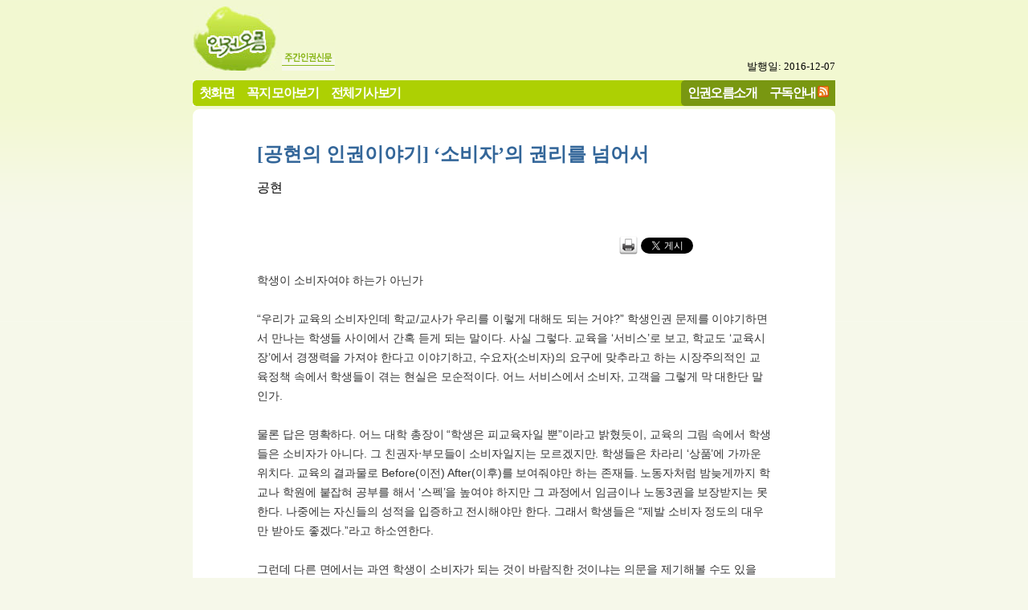

--- FILE ---
content_type: text/html
request_url: http://www.hr-oreum.net/article.php?id=3274
body_size: 16252
content:
<!DOCTYPE html PUBLIC "-//W3C//DTD XHTML 1.0 Transitional//EN"
	"http://www.w3.org/TR/xhtml1/DTD/xhtml1-transitional.dtd">
<html xmlns="http://www.w3.org/1999/xhtml">
<head>
<meta http-equiv="Content-Type" content="text/html; charset=euc-kr"/>
<meta name="keywords" content=""/>
<meta name="verify-v1" content="fgwlVMuqgo+10daGA+I81JK4bLo1N+NI2jJ+fuN+1ao=" />
<title>인권오름 - [공현의 인권이야기] ‘소비자’의 권리를 넘어서</title>
<link rel="pingback" href="http://www.hr-oreum.net/pingback.php" />
<link rel="SHORTCUR ICON" href="favicon.ico"/>
<link rel="stylesheet" type="text/css" href="http://www.hr-oreum.net/css/article.css"/>
<link rel="stylesheet" type="text/css" href="http://www.hr-oreum.net/css/oreum.css"/>
<link rel="alternate" type="application/rss+xml" title="인권오름 RSS feed" href="http://www.hr-oreum.net/feed.xml" />
<style type="text/css">
* html .main-menu-sub .feedicon
{
	padding-top:.5em;
}
</style>
<style type="text/css">
@media screen {
body{
	text-align:center;
}
#page
{
	margin:0 auto;
	text-align:left;
	width:50em;
	padding:0 0em 0 0em;
}
#container{
	float:left;
	width:100%;	
	border-left:0em none #fff; /* The width and color of the left rail */
	border-right:0em none #fff; /* The width and color of the right rail */
	margin-left:-0em;
	margin-right:-0em;
	display:inline; /* So IE plays nice */
}
#leftRail{
	float:left;
	display:none;
	position:relative;
}
#center{
	float:left;
	width:100%;
	margin-right:-100%;
}
#rightRail{
	float:right;
	display:none;
	position:relative;
}
#header, #footer{
	margin-left:-0em;
	margin-right:-0em;
	clear:both;
}
}
@media print
{
	#leftRail
	, #rightRail
	{
		display:none;
	}
}
</style>
</head>
<body>
	<div id="page">
	<div id="header"><div style="margin-bottom:.5em; position:relative; zoom:1;">
	<a title="인권오름" href="http://www.hr-oreum.net/"><img alt="인권오름" src="http://www.hr-oreum.net/img/logo-imgonly.jpg" style="border:0;"/></a>
	<!--<span style="color:#555">주간인권신문</span>-->
	<img alt="주간인권신문" src="http://www.hr-oreum.net/img/weekly.jpg" border="0" />
	<span style="font-size:small; position:absolute; bottom:0; right:0; text-align:right;">발행일: 2016-12-07</span>
	<div style="clear:both;"></div>
</div>
<div class="main-menu-bar">
	<ul class="main-menu main-menu-main">
		<li><a href="http://www.hr-oreum.net/">첫화면</a></li>
		<li><a href="http://www.hr-oreum.net/kokji.php">꼭지 모아보기</a></li>
		<li><a href="http://www.hr-oreum.net/browse.php">전체기사보기</a></li>
	</ul>
	<ul class="main-menu main-menu-sub">
		<li><a href="http://www.hr-oreum.net/static2.php?pagelet=intro2">인권오름소개</a></li>
		<li>
			<a href="http://www.hr-oreum.net/static2.php?pagelet=gudok">구독안내</a>
			<a href="http://www.hr-oreum.net/feed.xml"><img class="feedicon" alt="피드" src="http://www.hr-oreum.net/img/feed-icon-14x14.png" width="14" height="14" border="0" /></a>
		</li>
	</ul>
	<div style="clear:both;"></div>
</div>
</div>
	<div id="container">
		<div id="center">
	<div class="window_upperframe" style="line-height:8px; position:relative; zoom:1; margin-top:4px;;">
		<div style="background-image:url(/img/winframe.png); width:8px; height:8px; position:absolute; top:0; left:0;">&nbsp;</div>
		<div style="background-image:url(/img/winframe.png); width:8px; height:8px; position:absolute; top:0; right:0; background-position:8px 0;">&nbsp;</div>
		<div style="margin-left:8px; margin-right:8px; background-color:white;">&nbsp;</div>
	</div>
<div style="background-color:white; padding:.5em 1em 1em 1em;">
<a name="top"></a>
<div class="article">
	<h2 class="subject">[공현의 인권이야기] ‘소비자’의 권리를 넘어서</h2>


	<!--div class="print">
		<a href="#" onclick="javascript:window.print(); return false;">기사인쇄</a>
	</div-->

<!--
use_html=2photo=1movie=0box=0-->

	<div class="hitcount">
	</div>

	<div class="author">
		<span>공현 </span>
	</div>
	<div id="article-share">
		<a class="print" href="#" onclick="javascript:window.print(); return false;"><img src="/img/print-button.png" alt="print" /></a>
		<a href="https://twitter.com/share" class="twitter-share-button" data-lang="ko" data-count="horizontal" >트윗하기</a>
		<script>!function(d,s,id){var js,fjs=d.getElementsByTagName(s)[0];if(!d.getElementById(id)){js=d.createElement(s);js.id=id;js.src="//platform.twitter.com/widgets.js";fjs.parentNode.insertBefore(js,fjs);}}(document,"script","twitter-wjs");</script>
		<div id="fb-root"></div>
		<script>(function(d, s, id) {
		  var js, fjs = d.getElementsByTagName(s)[0];
		  if (d.getElementById(id)) return;
			  js = d.createElement(s); js.id = id;
			  js.src = "//connect.facebook.net/ko_KR/all.js#xfbml=1";
			  fjs.parentNode.insertBefore(js, fjs);
			}(document, 'script', 'facebook-jssdk'));
		</script>
		<div class="fb-like" data-send="false" data-layout="button_count" data-width="450" data-show-faces="false"></div>
	</div>
	<div style="clear: both; "></div>

<div class="article-content">
학생이 소비자여야 하는가 아닌가<br />
 <br />
“우리가 교육의 소비자인데 학교/교사가 우리를 이렇게 대해도 되는 거야?” 학생인권 문제를 이야기하면서 만나는 학생들 사이에서 간혹 듣게 되는 말이다. 사실 그렇다. 교육을 ‘서비스’로 보고, 학교도 ‘교육시장’에서 경쟁력을 가져야 한다고 이야기하고, 수요자(소비자)의 요구에 맞추라고 하는 시장주의적인 교육정책 속에서 학생들이 겪는 현실은 모순적이다. 어느 서비스에서 소비자, 고객을 그렇게 막 대한단 말인가.<br />
<br />
물론 답은 명확하다. 어느 대학 총장이 “학생은 피교육자일 뿐”이라고 밝혔듯이, 교육의 그림 속에서 학생들은 소비자가 아니다. 그 친권자&#8231;부모들이 소비자일지는 모르겠지만. 학생들은 차라리 ‘상품’에 가까운 위치다. 교육의 결과물로 Before(이전) After(이후)를 보여줘야만 하는 존재들. 노동자처럼 밤늦게까지 학교나 학원에 붙잡혀 공부를 해서 ‘스펙’을 높여야 하지만 그 과정에서 임금이나 노동3권을 보장받지는 못한다. 나중에는 자신들의 성적을 입증하고 전시해야만 한다. 그래서 학생들은 “제발 소비자 정도의 대우만 받아도 좋겠다.”라고 하소연한다.<br />
<br />
그런데 다른 면에서는 과연 학생이 소비자가 되는 것이 바람직한 것이냐는 의문을 제기해볼 수도 있을 것이다. 특히 시장주의적인 교육정책을 반대해온 사람들은 교육소비자니 교육수요자니 하는 말 자체에 경계심부터 가지고 보고는 한다. 하지만 ‘그렇게 되면 교육을 시장적 모델로 보게 되고 경쟁과 차별이 만연하고…’ 하는 이야기 말고, 학생의 입장에서는 어째서 소비자이면 안 된다는 것인지 이해하게 하는 것은 쉬운 일이 아니다. 구매력에 따른 차별 이야기를 할 수도 있지만 공교육은 일단은 많은 부분이 무상이라서 와 닿는 소리는 아니다.<br />
<br />
사실 자본주의 사회에서 소비자, 고객으로서 서비스를 제공받는 경험은 대개가 ‘제법 괜찮은’ 것이다. “손님은 왕이다” 같은 말로 대표되듯이 많은 감정노동자들의 친절과 봉사도 받을 수 있다. 물론 불량한 제품과 서비스 제공, 알 권리 무시 등 고통을 받은 경험도 있겠지만 수는 적은 편이며, 소비자는 그런 서비스를 선택하지 않을 권리도 가지고 있다. 결국 ‘학생인권 보장’이라는 게 학교가 학생을 고객처럼 모시는 것, 또는 학생이 소비자처럼 행동할 수 있는 것으로 받아들여지는 오해도 생겨난다.<br />
<br />
시장주의적 접근, ‘소비자’ 모델이 가지는 한계를 나는 이렇게 한 마디로 말하곤 한다. “소비자가 기업 경영에 참여하고 의결할 수 있나요?” 소비자는 구매력이 있다면 선택권을 행사할 수 있고 봉사를 제공받을 수도 있지만, 본질적으로는 이미 정해져 있는 것들 중에서 고르는 것밖에 할 수 없다. 소비자는 기업의 바깥, 결정과 생산 영역의 바깥에 있다. 만일 학생이 소비자라면, 학생은 학교가 어떻게 운영되는지 교육과정은 어떠해야 하는지 알고 참여할 권리도 없을 것이고, 학교의 편의에 따라 소비자 의견을 제시하는 정도밖에는 하지 못할 것이다. 바로 지금 정부가 ‘만족도 조사’를 실시하듯이. 우리가 민주적인 학교를 요구하고 학생들이 학교 운영에 참여해야 한다고 주장한다면 이미 그것은 ‘소비자’의 위치를 뛰어넘은 것이다. 애초에 ‘교육’이라는 과정은 교사에 의해 제공되는 서비스를 학생이 받기만 하는 형태로 이루어지는 것이 아니라 학생들이 주체가 되어 이루어진다는 점에서도 ‘소비자’라는 개념에는 한계가 있지만 말이다.<br />
 <br />
 	<div class="photobox photobox-skin-transparent-border photobox-align-center" style="width:300px;"><img class="photo" src="http://www.hr-oreum.net//photo/10/3274/gh_p.jpg" alt="" /><div class="photo-description"><img src="http://old.sarangbang.or.kr/bbs/skin/_photo/transparent_border/up_arrow.gif" alt="위 사진:"/>교육청의 시각을 보여주는 홍보포스터</div></div>	<br />
소비자에 머물지 말아야 할 이유<br />
 <br />
운동을 하다보면 자신의 권리를 이야기할 때도, 정부가 인권이나 복지를 이야기할 때도, 사람들을 ‘소비자’처럼 생각하는 많은 경우와 마주치게 된다. 여러 복지정책이 그렇고, 심지어 정치를 이야기할 때조차도 이제는 ‘정치 소비자’라는 말이 등장하고 있는 상황이다. 사람들이 소비자로서도 제대로 대접받지 못하고 있다는 문제의식과 소비자로서의 힘을 보여주겠다는 취지를 보면, 학생들이 소비자 대우라도 받고 싶다고 말하는 것이 연상된다. ‘정치소비자협동조합’을 표방한 조직이 직접민주주의와 능동적 참여를 주창하는 것을 보면 약간 역설적으로 보이기도 한다.<br />
<br />
그러나 그 문제점도 명확하다. 먼저 구매력이 적은 사람들은 제대로 권리를 보장받지 못한다. 일례로, 거대 정당들의 주류 정치인들은 이번 총선에서 상대적으로 ‘표가 적을 것 같아 보이는’ 성소수자보다는 혐오세력에 동조하는 쪽을 택하고 있다. 그리고 그밖에도 많은 소수자들, 표가 안 될 것 같은 사람들의 문제에는 침묵하고 있다. 아예 정치구매력이 없는 청소년들은 논외가 되어 버린다. 경쟁은 ‘공급자’만 하는 것이 아닌 것이다. 우리 표로 정치를 사고, 정치인들이 표를 받고 정책이나 정치적 행위를 ‘판매’하는 것이라고 이해한다면 보편적 인권 보장은 불가능하다. 그래서 에서는 이런 문제를 지적하며 “표의 주인을 넘어 정치의 주인”이 되어야 한다고 적고 있다.<br />
<br />
또한 앞서 말했듯 ‘소비자’는 함께 참여하고 만들고 책임지는 주체가 아니다. 주어진 상품들 중에서 선택할 권리는 있지만, 함께 만들고 결정을 내리지는 않는다. 일견 소비자는 많은 권리를 가진 것처럼 보인다. 하지만 실은 선택할 권리 말고는 많은 권리를 제약당하고 있다. “손님은 왕”이라고 하지만, 본래 왕은 단지 좋은 대접을 받고 호화로운 의전을 받는 자리가 아니라 국가의 주권자이며 결정권자이다. 왕은 ‘고객’이 아니라 ‘주인’이다. 그런 의미에서는 ‘소비자’와 ‘왕’은 정반대의 위치에 있다. 많은 경우 인권 보장을 위해서는 소비자의 권리 이상으로 주인의 권리가 필요하고, 평등한 참여와 공동의 연대(책임)가 필요하다.<br />
<br />
상품이나 노예, 없는 존재 취급을 받는 사람들에게 소비자의 자리는 신분상승처럼 느껴지기 쉽다. 모든 것이 시장화되는 자본주의 사회에서, 소비자의 위치는 익숙하고 편안한 것이기도 하다. 그러나 인권은 ‘소비자’의 권리와는 다르다. 인권운동이 ‘소비자 마인드’를 경계하는 것은 단지 시장이나 자본주의에 대한 거부감 때문이 아니다. 그 걸로는 인권이 제대로 보장될 수 없으며, 우리가 이야기하고 추구하는 인권은 그 이상을 꿈꾸기 때문이다.<br />
<br />
</div>

	<div class="postscript-container">
		<img class="postscript-sign" alt="덧붙이는 글" src="http://old.sarangbang.or.kr/bbs/skin/news/oreum/images/postscript.gif"/>
<div class="postscript">
공현님은 청소년인권행동 아수나로 활동가입니다.</div>
	</div>

<div class="related-articles-container">
<img class="related-articles-sign" alt="관련기사" src="http://old.sarangbang.or.kr/bbs/skin/news/oreum/images/article_char_rel.gif"/>
<ul class="related-articles">
<li>
	<a href="http://www.hr-oreum.net/article.php?id=3251">[공현의 인권이야기] 청소년운동? 청소년‘인권’운동?</a>
	<div class="related-article-subtitle">인권, 함께해서 좋지만 또 조금 부담스러운 그것</li>
<li>
	<a href="http://www.hr-oreum.net/article.php?id=3225">[공현의 인권이야기] ‘숙박’은 권리다</a>
	<div class="related-article-subtitle"></li>
</ul>
</div>


	
	<div class="article-operations">
																	</div>

	<div style="text-align:right;">
		<span class="issue-no">
			인권오름 제 478 호
		</span>
		<span class="registration-time">
			[기사입력] 2016년 03월 23일 18:37:31		</span>
	</div>
<!--독자의견-->
<!--
	<h3 class="comment-list-header">독자의견</h3>

-->

<!--뒤로+위로-->		   
	<div class="back-navigation" style="margin:1em 0">
		<div style="float:left;"><a href="#" onclick="javascript:history.go(-1);"><img class="button" alt="뒤로" src="http://old.sarangbang.or.kr/bbs/skin/news/oreum/images/back.gif" /></a></div>
		<div style="text-align:right;"><a href="#top"><img class="button" alt="위로" src="http://old.sarangbang.or.kr/bbs/skin/news/oreum/images/top.gif" /></a></div> 
	</div>

<!--저작권-->

<!--저작권 끝-->
<!--
<rdf:RDF xmlns="http://freeuse.or.kr/rdf/oal/"
  xmlns:dc="http://purl.org/dc/elements/1.1/"
  xmlns:rdf="http://www.w3.org/1999/02/22-rdf-syntax-ns#">
  <Work rdf:about="">
	<dc:title>[공현의 인권이야기] ‘소비자’의 권리를 넘어서</dc:title>
    <dc:description>소개</dc:description>
    <dc:type rdf:resource="http://purl.org/dc/dcmitype/" />
		<dc:creator>공현</dc:creator>
		<dc:date>2016-03-23</dc:date>
		<dc:rights>공현</dc:rights>
    <license rdf:resource="http://freeuse.or.kr/license/2.0/yg/" />
  </Work>
  <License rdf:about="http://freeuse.or.kr/license/2.0/yg/">
    <prohibits rdf:resource="http://freeuse.or.kr/rdf/oal/CommercialUse" />
    <version rdf:resource="http://freeuse.or.kr/license/2.0/yg/" />
  </License>
</rdf:RDF>
-->
</div><!-- article -->
</div><!-- frame-internal -->
	<div class="window_lowerframe" style="line-height:8px; position:relative; zoom:1; margin-top:0px; margin-bottom:.5em;; ">
		<div style="background-image:url(/img/winframe.png); width:8px; height:8px; position:absolute; bottom:0; left:0; background-position:0px 8px;">&nbsp;</div>
		<div style="background-image:url(/img/winframe.png); width:8px; height:8px; position:absolute; bottom:0; right:0; background-position:8px 8px;">&nbsp;</div>
		<div style="margin-left:8px; margin-right:8px; background-color:white;">&nbsp;</div>
	</div>
		</div>
		<div id="leftRail">
		</div>
		<div id="rightRail">
		</div>
	</div>
	<div id="footer">	<div class="window_upperframe" style="line-height:8px; position:relative; zoom:1; margin-top:4px;;">
		<div style="background-image:url(/img/winframe.png); width:8px; height:8px; position:absolute; top:0; left:0;">&nbsp;</div>
		<div style="background-image:url(/img/winframe.png); width:8px; height:8px; position:absolute; top:0; right:0; background-position:8px 0;">&nbsp;</div>
		<div style="margin-left:8px; margin-right:8px; background-color:white;">&nbsp;</div>
	</div>
<div style="padding:.5em; background:white; clear:both; font-size:small;">
    <div style="margin:1em; line-height:150%; color:#777; text-align:center;">
        <div>
            <a href="http://freeuse.or.kr/htm/main1_32.htm"><img style="vertical-align:middle;" alt="정보공유라이선스" src="http://freeuse.or.kr/image/banner_m.gif" border="0" /><img style="vertical-align:middle;" alt="영리금지" src="http://freeuse.or.kr/image/license_yg.gif" height="28" border="0" /></a>
            별도의 표시가 없는 한 인권오름에 게재된 저작물은 '정보공유라이선스 2.0 : 영리금지'를 따릅니다.
        </div>
        <div>
            <span style="font-weight:bold;">주소</span>서울시 마포구 창전동 6-264 / (새주소) 서울시 마포구 와우산로24 길49 / (우편번호) 121-880
                [<a href="http://me2.do/5FiOkaa" style="color:#777;" target="_blank">지도</a>]
        </div>
        <div>
            <span style="font-weight:bold;">전화</span> 02-365-5363
            <span style="font-weight:bold;">팩스</span> 02-365-5364
        </div>
    </div>
</div>
	<div class="window_lowerframe" style="line-height:8px; position:relative; zoom:1; margin-top:0px; margin-bottom:4px;; ">
		<div style="background-image:url(/img/winframe.png); width:8px; height:8px; position:absolute; bottom:0; left:0; background-position:0px 8px;">&nbsp;</div>
		<div style="background-image:url(/img/winframe.png); width:8px; height:8px; position:absolute; bottom:0; right:0; background-position:8px 8px;">&nbsp;</div>
		<div style="margin-left:8px; margin-right:8px; background-color:white;">&nbsp;</div>
	</div>
</div>
	</div>

<!-- google analytics -->
<script type="text/javascript">
var gaJsHost = (("https:" == document.location.protocol) ? "https://ssl." : "http://www.");
document.write(unescape("%3Cscript src='" + gaJsHost + "google-analytics.com/ga.js' type='text/javascript'%3E%3C/script%3E"));
</script>
<script type="text/javascript">
try {
	var pageTracker = _gat._getTracker("UA-10619556-2");
	pageTracker._trackPageview();
} catch(err) {}</script>
</body>
</html>
<!-- base on http://www.alistapart.com/d/multicolumnlayouts/3ColLiquidWithContent.html -->
